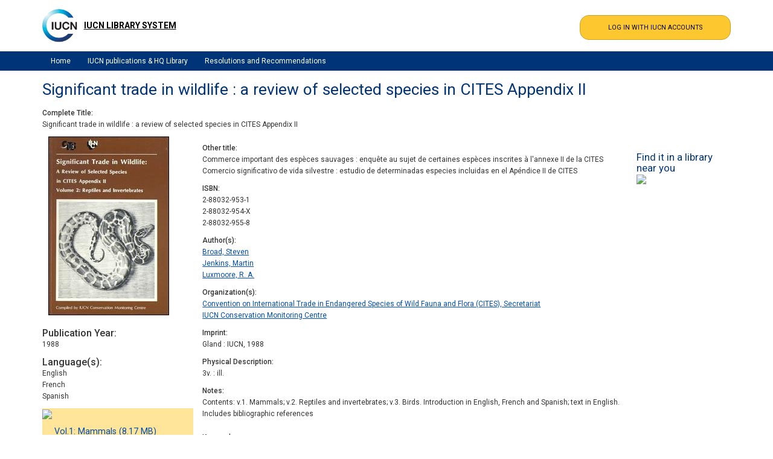

--- FILE ---
content_type: text/html; charset=UTF-8
request_url: https://portals.iucn.org/library/node/6540
body_size: 5502
content:
<!DOCTYPE html>
<html lang="en" dir="ltr">
  <head>
    <meta charset="utf-8" />
<meta property="DC.type" content="Book" />
<meta property="DC.title" content="Significant trade in wildlife : a review of selected species in CITES Appendix II" />
<meta property="DC.creator" content="Broad, Steven" />
<meta property="DC.creator" content="Jenkins, Martin" />
<meta property="DC.date" content="1988" />
<meta property="DC.creator" content="Luxmoore, R. A." />
<meta property="DC.identifier" content="2-88032-953-1" />
<meta property="DC.identifier" content="2-88032-953-1" />
<meta property="DC.identifier" content="2-88032-953-1" />
<meta property="DC.pdf_url" content="https://portals.iucn.org/libraryten/sites/library/files/documents/1988-030-v.1.pdf" />
<meta property="DC.pdf_url" content="https://portals.iucn.org/libraryten/sites/library/files/documents/1988-030-v.2.pdf" />
<meta property="DC.publisher" content="IUCN" />
<meta property="DC.pdf_url" content="https://portals.iucn.org/libraryten/sites/library/files/documents/1988-030-v.3.pdf" />
<meta name="Generator" content="Drupal 10 (https://www.drupal.org)" />
<meta name="MobileOptimized" content="width" />
<meta name="HandheldFriendly" content="true" />
<meta name="viewport" content="width=device-width, initial-scale=1.0" />
<link rel="icon" href="/library/themes/custom/iucn_commissions_theme/favicon.ico" type="image/vnd.microsoft.icon" />
<link rel="canonical" href="https://portals.iucn.org/library/node/6540" />
<link rel="shortlink" href="https://portals.iucn.org/library/node/6540" />

    <title>Significant trade in wildlife : a review of selected species in CITES Appendix II | IUCN Library System</title>
    <link rel="stylesheet" media="all" href="/library/sites/library/files/css/css_K_WnC5G8-r6LddTXrO5zl4S9EUlBjc3pbqEZlX-Fn7c.css?delta=0&amp;language=en&amp;theme=iucn_commissions_theme&amp;include=eJx1ytENwjAMBcCFgjpS5KQPaim2qzxXwPZlAPJ9p1f32sNMSQ1nzQOGrUUkc8pZ9H94Dnw4dMdcjvCUNxiGVXmNaDIePzjD4clVpMlMg18s_DJhWxPiBjvBTCY" />
<link rel="stylesheet" media="all" href="/library/sites/library/files/css/css_p76E1xfGEmeDM7pE975GITXbPv4Ei54ixhnH8UFknR0.css?delta=1&amp;language=en&amp;theme=iucn_commissions_theme&amp;include=eJx1ytENwjAMBcCFgjpS5KQPaim2qzxXwPZlAPJ9p1f32sNMSQ1nzQOGrUUkc8pZ9H94Dnw4dMdcjvCUNxiGVXmNaDIePzjD4clVpMlMg18s_DJhWxPiBjvBTCY" />

    
  </head>
  <body class="path-node page-node-type-publication">
    <a href="#main-content" class="visually-hidden focusable skip-link">
      Skip to main content
    </a>
    
      <div class="dialog-off-canvas-main-canvas" data-off-canvas-main-canvas>
    
<!-- Header and Navbar -->
<header class="main-header">
  <div class="container">
    <div class="row">
      <div class="col-sm-6 col-md-6">
                    <div class="region region-header">
    <div id="block-iucn-commissions-theme-branding" class="site-branding block block-system block-system-branding-block">
  
    
        <div class="brand logo">
      <a href="/library/" title="Home" rel="home" class="site-branding__logo">
        <img src="https://portals.iucn.org/library/themes/custom/iucn_commissions_theme/logo-en.png" alt="Home" />
      </a>
    </div>
        <div class="brand site-name" style="padding:3px 20px 3px 3px;">
              <div class="site-branding__name">
          <a href="/library/" title="Home" rel="home" >IUCN Library System</a> 
        </div>
                </div>
  </div>

  </div>


          <button type="button" class="navbar-toggle" data-toggle="collapse" data-target="#main-navigation">
            <span class="sr-only">Toggle navigation</span>
            <span class="icon-bar"></span>
            <span class="icon-bar"></span>
            <span class="icon-bar"></span>
          </button>

              </div>

              <div class="col-sm-6 col-md-6">

                        <div class="region region-search">
    <div class="openid-connect-login-form block block-openid-connect block-openid-connect-login" data-drupal-selector="openid-connect-login-form" id="block-iucn-commissions-theme-openidconnectlogin">
  
    
      <form action="/library/node/6540" method="post" id="openid-connect-login-form" accept-charset="UTF-8">
  <div><input data-drupal-selector="edit-openid-connect-client-generic-login" type="submit" id="edit-openid-connect-client-generic-login" name="generic" value="LOG IN WITH IUCN ACCOUNTS" class="button js-form-submit form-submit" />
</div><input autocomplete="off" data-drupal-selector="form-emajpnaycvpbgvr86uqxpm0hczwiio4wdtt5xjs8bti" type="hidden" name="form_build_id" value="form-EMAJpNAYCvPBgVR86uQXPM0hCZWiIo4WdTt5xJS8BTI" />
<input data-drupal-selector="edit-openid-connect-login-form" type="hidden" name="form_id" value="openid_connect_login_form" />

</form>

  </div>

  </div>

          
          
        </div>
      
    </div>
  </div>
</header>
<!--End Header & Navbar -->

<div class="container main-menuwrap">
  <div class="row">
    <div class="navbar-header col-md-12">
      <nav class="navbar navbar-default" role="navigation">
                    <div class="region region-primary-menu">
    <nav role="navigation" aria-labelledby="block-iucn-commissions-theme-main-menu-menu" id="block-iucn-commissions-theme-main-menu">
            
  <h2 class="visually-hidden" id="block-iucn-commissions-theme-main-menu-menu">Main navigation</h2>
  

        
              <ul class="sm menu-base-theme" id="main-menu"  class="menu nav navbar-nav">
                      <li>
        <a href="/library/" data-drupal-link-system-path="&lt;front&gt;">Home</a>
                  </li>
                  <li>
        <a href="/library/lists/general/all/all/all/view" data-drupal-link-system-path="lists/general/all/all/all/view">IUCN publications &amp; HQ Library</a>
                  </li>
                  <li>
        <a href="/library/resrec/search" data-drupal-link-system-path="node/4">Resolutions and Recommendations</a>
                  </li>
        </ul>
  


  </nav>

  </div>

              </nav>
    </div>
  </div>
</div>


<!--Highlighted-->
  <div class="container">
    <div class="row">
      <div class="col-md-12">
          <div class="region region-highlighted">
    <div data-drupal-messages-fallback class="hidden"></div>

  </div>

      </div>
    </div>
  </div>
<!--End Highlighted-->

<!-- Start Top Widget -->
<!--End Top Widget -->

<!-- Start Middle Widget -->
<!--End Top Widget -->

<!-- Page Title -->
<!-- End Page Title -->

<!-- layout -->
<div id="wrapper">
  <!-- start: Container -->
  <div class="container">
    <!--Content top-->
          <!--End Content top-->

    <!--start:content -->
    <div class="row">
      <div class="col-md-12"></div>
    </div>

    <div class="row layout">
      <!--- Start Left SideBar -->
            <!---End Right SideBar -->

      <!--- Start content -->
              <div class="content_layout">
          <div class=col-md-12>
              <div class="region region-content">
    <div id="block-iucn-commissions-theme-pagetitle" class="block block-core block-page-title-block">
  
    
      
  <h1>
<span>Significant trade in wildlife : a review of selected species in CITES Appendix II</span>
</h1>


  </div>
<div id="block-iucn-commissions-theme-content" class="block block-system block-system-main-block">
  
    
      
<article data-history-node-id="6540" class="node node--type-publication node--view-mode-full">
  
    
    <div class="node-content">
  	
  <div class="field field--name-field-pub-title field--type-string field--label-above">
    <div class="field--label">Complete Title</div>
              <div class="field--item">Significant trade in wildlife : a review of selected species in CITES Appendix II</div>
          </div>

	<div class="library-node-publication">
		<div class="library-book-cover">
			
            <div class="field field--name-field-pub-book-cover field--type-image field--label-hidden field--item">  <a href="/library/sites/library/files/book_covers/BC-1988-030.jpg"><img loading="lazy" src="/library/sites/library/files/styles/publication/public/book_covers/BC-1988-030.jpg?itok=oYyyHItr" width="200" height="296" alt="" />

</a>
</div>
      
			<p> </p>
			
			
  <div class="field field--name-field-pub-publication-year field--type-datetime field--label-above">
    <div class="field--label">Publication Year</div>
              <div class="field--item"><time datetime="1988-01-01T00:00:00Z">1988</time>
</div>
          </div>

			
  <div class="field field--name-field-pub-language field--type-list-string field--label-above">
    <div class="field--label">Language(s)</div>
          <div class="field--items">
              <div class="field--item">English</div>
          <div class="field--item">French</div>
          <div class="field--item">Spanish</div>
              </div>
      </div>

			
																		<div class="action-icons">
							<p><img src="/images/icons/download_header.png"></p>					
							<ul>
																								<li><a href="/library/sites/library/files/documents/1988-030-v.1.pdf" target="_blank">Vol.1: Mammals (8.17 MB) </a></li>
																																<li><a href="/library/sites/library/files/documents/1988-030-v.2.pdf" target="_blank">Vol.2: Reptiles and Invertebrates (12.53 MB) </a></li>
																																<li><a href="/library/sites/library/files/documents/1988-030-v.3.pdf" target="_blank">Vol.3: Birds (13.89 MB) </a></li>
																						</ul>
						</div>
									
										 

			
			
		</div>
		<div class="library-details">
			<!-- div class="iucn-site-library-type-IUCN Publication"></div -->
			<div>
				
				
								
				
				
  <div class="field field--name-field-pub-other-title field--type-string field--label-above">
    <div class="field--label">Other title</div>
          <div class="field--items">
              <div class="field--item">Commerce important des espèces sauvages : enquête au sujet de certaines espèces inscrites à l&#039;annexe II de la CITES</div>
          <div class="field--item">Comercio significativo de vida silvestre : estudio de determinadas especies incluidas en el Apéndice II de CITES</div>
              </div>
      </div>

				
				
  <div class="field field--name-field-pub-isbn field--type-string field--label-above">
    <div class="field--label">ISBN</div>
          <div class="field--items">
              <div class="field--item">2-88032-953-1</div>
          <div class="field--item">2-88032-954-X</div>
          <div class="field--item">2-88032-955-8</div>
              </div>
      </div>

				
				
  <div class="field field--name-field-pub-author field--type-entity-reference field--label-above">
    <div class="field--label">Author(s)</div>
          <div class="field--items">
              <div class="field--item"><a href="/library/taxonomy/term/12508" hreflang="en">Broad, Steven</a></div>
          <div class="field--item"><a href="/library/taxonomy/term/18406" hreflang="en">Jenkins, Martin</a></div>
          <div class="field--item"><a href="/library/taxonomy/term/20349" hreflang="en">Luxmoore, R. A.</a></div>
              </div>
      </div>

				
				
  <div class="field field--name-field-pub-organization field--type-entity-reference field--label-above">
    <div class="field--label">Organization(s)</div>
          <div class="field--items">
              <div class="field--item"><a href="/library/taxonomy/term/30190" hreflang="en">Convention on International Trade in Endangered Species of Wild Fauna and Flora (CITES), Secretariat</a></div>
          <div class="field--item"><a href="/library/taxonomy/term/32044" hreflang="en">IUCN Conservation Monitoring Centre</a></div>
              </div>
      </div>

				
  <div class="field field--name-field-pub-imprint field--type-string field--label-above">
    <div class="field--label">Imprint</div>
              <div class="field--item">Gland : IUCN, 1988</div>
          </div>

				
				
  <div class="field field--name-field-pub-physical-description field--type-string field--label-above">
    <div class="field--label">Physical Description</div>
              <div class="field--item">3v. : ill.</div>
          </div>

				
  <div class="field field--name-field-pub-notes field--type-text-long field--label-above">
    <div class="field--label">Notes</div>
              <div class="field--item"><p>Contents: v.1. Mammals; v.2. Reptiles and invertebrates; v.3. Birds. Introduction in English, French and Spanish; text in English. Includes bibliographic references</p></div>
          </div>
				
				
				
				
  <div class="field field--name-field-pub-keyword field--type-entity-reference field--label-above">
    <div class="field--label">Keywords</div>
          <div class="field--items">
              <div class="field--item"><a href="/library/taxonomy/term/38878" hreflang="en">Birds</a></div>
          <div class="field--item"><a href="/library/taxonomy/term/39419" hreflang="en">Endangered species</a></div>
          <div class="field--item"><a href="/library/taxonomy/term/40001" hreflang="en">Invertebrates</a></div>
          <div class="field--item"><a href="/library/taxonomy/term/40181" hreflang="en">Mammals</a></div>
          <div class="field--item"><a href="/library/taxonomy/term/40817" hreflang="en">Reptiles</a></div>
          <div class="field--item"><a href="/library/taxonomy/term/41248" hreflang="en">Trade in wildlife</a></div>
              </div>
      </div>

				
				
  <div class="field field--name-field-pub-call-number field--type-entity-reference field--label-above">
    <div class="field--label">Call number</div>
              <div class="field--item"><a href="/library/taxonomy/term/56592" hreflang="en">IUCN-1988-030</a></div>
          </div>


				
								
			</div>
		</div>
					<div class="library-pub-links">
				<!--					<div class="action-icons">
						<p><img src="/images/icons/download_header.png"></p>					
						<ul>
																					<li><a href="/library/sites/library/files/documents/1988-030-v.1.pdf" target="_blank">Vol.1: Mammals</a></li>
								
																					<li><a href="/library/sites/library/files/documents/1988-030-v.2.pdf" target="_blank">Vol.2: Reptiles and Invertebrates</a></li>
								
																					<li><a href="/library/sites/library/files/documents/1988-030-v.3.pdf" target="_blank">Vol.3: Birds</a></li>
								
												</ul>
					</div>
				
				-->
				
									<div class='library-online-metrics'>
													<!-- <h4>Online Metrics</h4> -->
							<!-- <div class="altmetric-embed" data-badge-details="right" data-badge-type="medium-donut" data-isbn = 2-88032-953-1 data-hide-no-mentions="true" data-hide-less-than="10">
							</div> -->
							<div class="altmetric-embed" data-badge-details="right" data-badge-type="medium-donut" data-isbn = 2-88032-953-1 data-hide-no-mentions="true" data-hide-less-than="10">
							</div>
											</div>
													<div class='library-library-near-you'>
						<h4>Find it in a library near you</h4>
						<p><a href="https://www.worldcat.org/search?qt=worldcat_org_all&q=2-88032-953-1" target="_blank"><img src="/images/icons/worldcat.png"></a></p>
					</div>
				

				<!--
				0
				-->
			</div>
				
	</div>
			<div class="library-extra-info-label">
			<h3>More information <img class="library-extra-info-more" src="/images/icons/more.png"><img class="library-extra-info-less" src="/images/icons/less.png"></h3>
		</div>
		<div class="library-extra-info">		
			<div class="library-extra-info-public">
				
								
				
  <div class="field field--name-field-pub-publisher field--type-entity-reference field--label-above">
    <div class="field--label">Publisher</div>
          <div class="field--items">
              <div class="field--item"><a href="/library/taxonomy/term/31993" hreflang="en">IUCN</a></div>
              </div>
      </div>

				
  <div class="field field--name-field-pub-bibliographic-level field--type-list-string field--label-above">
    <div class="field--label">Bibliographic level</div>
          <div class="field--items">
              <div class="field--item">Monograph/item</div>
              </div>
      </div>

				
  <div class="field field--name-field-pub-physical-medium field--type-list-string field--label-above">
    <div class="field--label">Physical medium</div>
          <div class="field--items">
              <div class="field--item">PDF</div>
          <div class="field--item">Printed</div>
              </div>
      </div>
		
				
  <div class="field field--name-field-pub-number-of-copies field--type-integer field--label-above">
    <div class="field--label">Number of library copies</div>
              <div class="field--item">2</div>
          </div>

				
				
				
				
  <div class="field field--name-field-pub-print-availab-status field--type-list-string field--label-above">
    <div class="field--label">Print availability status</div>
              <div class="field--item">Status unknown</div>
          </div>

				
				
						
						
				
				
				
				
				
				
				
				
				
				
				
				
			</div>
								</div>
	  </div>
  <!-- Altmetric JS -->
  <script type='text/javascript' src='https://d1bxh8uas1mnw7.cloudfront.net/assets/embed.js'></script>
  <script src="https://ajax.googleapis.com/ajax/libs/jquery/3.7.1/jquery.min.js"></script>
	<script type="text/javascript">
		jQuery(document).ready(function($){	
			$('.library-extra-info').hide();			
			$('.library-extra-info-less').hide();
			$('.library-extra-info-more').show();
			$(".library-extra-info-label").click(function(){  
				$('.library-extra-info').toggle();
				$('.library-extra-info-less').toggle();
				$('.library-extra-info-more').toggle();
			});
		});
	</script>

</article>

  </div>

  </div>

          </div>
        </div>
            <!---End content -->

      <!--- Start Right SideBar -->
            <!---End Right SideBar -->
    </div>
    <!--End Content -->

    <!--Start Content Bottom-->
        <!--End Content Bottom-->
  </div>
</div>
<!-- End layout -->

<!-- Start: Price table widgets -->
<!--End: Price table widgets -->

<!-- start: bottom -->
<!--End bottom -->

<!-- start: Footer -->
<!--End Footer -->

<!-- Start Footer Menu -->
  <div class="footer-menu">
    <div class="container">
      <div class="row en">
        <div>
            <div class="region region-footer-menu">
    <nav role="navigation" aria-labelledby="block-iucn-commissions-theme-footer-menu" id="block-iucn-commissions-theme-footer">
            
  <h2 class="visually-hidden" id="block-iucn-commissions-theme-footer-menu">Footer menu</h2>
  

        
              <ul class="menu">
                    <li class="menu-item">
        <a href="/library/contact" data-drupal-link-system-path="contact">Contact</a>
              </li>
        </ul>
  


  </nav>

  </div>

        </div>
      </div>
    </div>
  </div>
<!-- End Footer Menu -->

<div class="copyright">
  <div class="container">
    <div class="row">
      
    </div>
  </div>
</div>

  </div>

    
    <script type="application/json" data-drupal-selector="drupal-settings-json">{"path":{"baseUrl":"\/library\/","pathPrefix":"","currentPath":"node\/6540","currentPathIsAdmin":false,"isFront":false,"currentLanguage":"en"},"pluralDelimiter":"\u0003","suppressDeprecationErrors":true,"ajaxPageState":{"libraries":"eJx1zdsNgzAQRNGGiFwSWpshsbQP5FlE6B4a8Pc90m0q5F08Niz9bL62MOtkD-eaPxhKjUjmkGMGdsWf2jeMqQhPucCw6eWrUUU_bzjC4ckZpMlIg59ceDNhpQrxALTcULY","theme":"iucn_commissions_theme","theme_token":null},"ajaxTrustedUrl":{"form_action_p_pvdeGsVG5zNF_XLGPTvYSKCf43t8qZYSwcfZl2uzM":true},"user":{"uid":0,"permissionsHash":"579582a3faa1fd89fba366b260cdda70510e1ebd778947efda5d25982cd614d6"}}</script>
<script src="/library/sites/library/files/js/js_wzg0xQk4oSBihPYmt9eXl3jR33K3gURdMr5sjgb2ZGY.js?scope=footer&amp;delta=0&amp;language=en&amp;theme=iucn_commissions_theme&amp;include=eJx1ytkJgDAQBcCGFEsKOVZd2CPkbcDytQDzPcOzWqquygC7IcVNSkdxD8TIfeP_cAo9EG40VuMSL1n2D7obWWAVoXmEkk286uE5VA"></script>

  </body>
</html>
